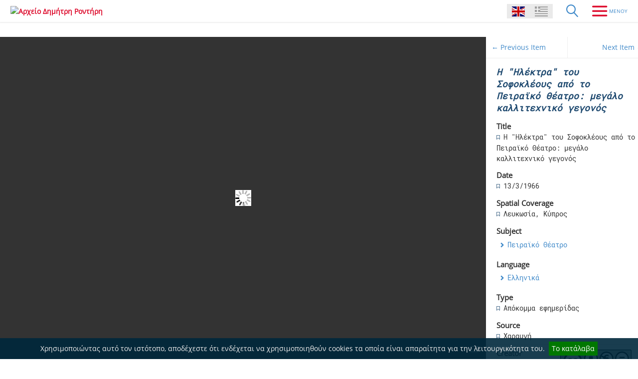

--- FILE ---
content_type: text/html; charset=utf-8
request_url: https://rondiris.piraeus.gov.gr/items/show/1294
body_size: 4470
content:
<!DOCTYPE html>
<html lang="en">
<head>
    <meta charset="utf-8">
    <meta name="viewport" content="width=device-width, initial-scale=1">
        <meta name="description" content="Η συλλογή του Αρχείου Δημήτρη Ροντήρη αποτελείται από τεκμήρια της προσωπικής και κυρίως της καλλιτεχνικής ζωής του σκηνοθέτη." />
            <title>Η &quot;Ηλέκτρα&quot; του Σοφοκλέους από το Πειραϊκό Θέατρο: μεγάλο καλλιτεχνικό γεγονός &middot; Αρχείο Δημήτρη Ροντήρη</title>

    <link rel="alternate" type="application/rss+xml" title="Omeka RSS Feed" href="/items/browse?output=rss2" /><link rel="alternate" type="application/atom+xml" title="Omeka Atom Feed" href="/items/browse?output=atom" />
    <!-- Plugin Stuff -->
    
    <!-- Stylesheets -->
    <link href="/themes/bigpicture/css/chocolat.css?v=2.6.1" media="all" rel="stylesheet" type="text/css" >
<link href="/plugins/Html5Media/views/shared/mediaelement/mediaelementplayer.css?v=2.6.1" media="all" rel="stylesheet" type="text/css" >
<link href="/plugins/Html5Media/views/shared/css/html5media.css?v=2.6.1" media="all" rel="stylesheet" type="text/css" >
<link href="/plugins/ShortcodeCarousel/views/public/css/jcarousel.responsive.css?v=2.6.1" media="all" rel="stylesheet" type="text/css" >
<link href="/plugins/Multilanguage/views/public/css/locale-switcher.css?v=2.6.1" media="all" rel="stylesheet" type="text/css" >
<link href="/plugins/Multilanguage/views/shared/css/flag-icon-css/css/flag-icon.min.css?v=2.6.1" media="all" rel="stylesheet" type="text/css" >
<link href="/plugins/EUCookieBar/views/shared/css/vendor/jquery.cookiebar.css?v=2.6.1" media="all" rel="stylesheet" type="text/css" >
<link href="/themes/bigpicture/css/normalize.css?v=2.6.1" media="all" rel="stylesheet" type="text/css" >
<link href="/themes/bigpicture/css/jquery.mmenu.css?v=2.6.1" media="all" rel="stylesheet" type="text/css" >
<link href="/themes/bigpicture/css/jquery.mmenu.positioning.css?v=2.6.1" media="all" rel="stylesheet" type="text/css" >
<link href="/themes/bigpicture/css/style.css?v=2.6.1" media="all" rel="stylesheet" type="text/css" >
<link href="https://fonts.googleapis.com/css?family=Hind|Caudex:400,400i,700,700i" media="all" rel="stylesheet" type="text/css" >
<link href="https://netdna.bootstrapcdn.com/font-awesome/4.5.0/css/font-awesome.css" media="all" rel="stylesheet" type="text/css" >
    <!-- JavaScripts -->
    <script type="text/javascript" src="//ajax.googleapis.com/ajax/libs/jquery/1.12.4/jquery.min.js"></script>
<script type="text/javascript">
    //<!--
    window.jQuery || document.write("<script type=\"text\/javascript\" src=\"\/application\/views\/scripts\/javascripts\/vendor\/jquery.js?v=2.6.1\" charset=\"utf-8\"><\/script>")    //-->
</script>
<script type="text/javascript" src="//ajax.googleapis.com/ajax/libs/jqueryui/1.11.2/jquery-ui.min.js"></script>
<script type="text/javascript">
    //<!--
    window.jQuery.ui || document.write("<script type=\"text\/javascript\" src=\"\/application\/views\/scripts\/javascripts\/vendor\/jquery-ui.js?v=2.6.1\" charset=\"utf-8\"><\/script>")    //-->
</script>
<script type="text/javascript">
    //<!--
    jQuery.noConflict();    //-->
</script>
<script type="text/javascript" src="/application/views/scripts/javascripts/vendor/modernizr.js?v=2.6.1"></script>
<script type="text/javascript" src="/themes/bigpicture/js/jquery.chocolat.min.js?v=2.6.1"></script>
<script type="text/javascript" src="/themes/bigpicture/js/items-show.js?v=2.6.1"></script>
<script type="text/javascript">
    //<!--
    mejsL10n = {"language":"en","strings":{"Download File":"Download File","Play":"Play","Pause":"Pause","Mute Toggle":"Mute Toggle","Fullscreen":"Fullscreen","Captions\/Subtitles":"Captions\/Subtitles","None":"None","Turn off Fullscreen":"Turn off Fullscreen","Go Fullscreen":"Go Fullscreen","Unmute":"Unmute","Mute":"Mute","Download Video":"Download Video","Close":"Close"}};    //-->
</script>
<script type="text/javascript" src="/plugins/Html5Media/views/shared/mediaelement/mediaelement-and-player.min.js?v=2.6.1"></script>
<script type="text/javascript" src="/plugins/ShortcodeCarousel/views/public/javascripts/jcarousel.responsive.js?v=2.6.1"></script>
<script type="text/javascript" src="/plugins/ShortcodeCarousel/views/public/javascripts/jquery.jcarousel.min.js?v=2.6.1"></script>
<script type="text/javascript" src="/plugins/EUCookieBar/views/shared/javascripts/vendor/jquery.cookiebar.js?v=2.6.1"></script>
<script type="text/javascript" src="/themes/bigpicture/js/jquery.mmenu.min.js?v=2.6.1"></script>
<script type="text/javascript" src="/themes/bigpicture/js/bigpicture.js?v=2.6.1"></script></head>

<body class="items show gallery">
    <div id="wrap">
        
        <header role="banner">

            
            
            <div id="site-title"><a href="https://rondiris.piraeus.gov.gr" ><img src="https://rondiris.piraeus.gov.gr/files/theme_uploads/476cbed89dc3b5f4496c9f73ab02f420.png" alt="Αρχείο Δημήτρη Ροντήρη" /></a>
</div>
                <div class='locale-switcher'>
                <ul class="locale-switcher">
                                <li>
                                    <span class="active flag-icon flag-icon-gb"></span>
                            </li>
                                <li>
                                                                            <a href="/setlocale?locale=el_GR&redirect=%2Fitems%2Fshow%2F1294" title="Greek - Greece"><span class="flag-icon flag-icon-gr"></span></a>
                            </li>
            </ul>
    </div>	
            <a href="#" class="search-toggle" aria-label="Search"></a>
            <div id="search-container">
                                <form id="search-form" name="search-form" role="search" class="closed" action="/search" method="get">    <input type="text" name="query" id="query" value="" title="Search" placeholder="Enter your Search Terms">            <input type="hidden" name="query_type" value="exact_match" id="query_type">                <input type="hidden" name="record_types[]" value="Item" id="record_types">                <button name="submit_search" id="submit_search" type="submit" value="Search">Search</button></form>
                            </div><!-- end search -->

            <a href="#top-nav" class="menu-toggle" aria-label="Menu"></a>
            <nav id="top-nav">
                <ul class="navigation">
    <li>
        <a href="/collections/browse?sort_field=Dublin+Core%2CTitle&amp;sort_dir=a">Browse Collections</a>
    </li>
    <li>
        <a href="/items/browse">Browse Items</a>
    </li>
    <li>
        <a href="/items/search">Search Items</a>
    </li>
    <li>
        <a href="/items/tags">Tags</a>
    </li>
    <li>
        <a href="/biographical-notes">Biographical notes</a>
    </li>
    <li>
        <a href="/theater-of-piraeus">Theatre of Piraeus</a>
    </li>
    <li>
        <a href="/national-theater-of-greece">National Theater of Greece</a>
    </li>
    <li>
        <a href="/greek-scene">Greek Scene</a>
    </li>
    <li>
        <a href="/about">About the Archive</a>
    </li>
    <li>
        <a href="/credits">Credits</a>
    </li>
    <li>
        <a href="/contact">Contact</a>
    </li>
</ul>            </nav>

        </header>
        
        <article id="content">
        
            

<!-- The following returns all of the files associated with an item. -->
<div class="flex">
    <div id="itemfiles" class="solo">
        <div id="itemfiles-stage"></div>
        <div id="itemfiles-nav">
                            <a href="https://rondiris.piraeus.gov.gr/files/original/0cf696fbb0f0c4093950592155cb404e.jpg" class="chocolat-image">
                    <img src="https://rondiris.piraeus.gov.gr/files/square_thumbnails/0cf696fbb0f0c4093950592155cb404e.jpg" alt="untitled20032.jpg" title="untitled20032.jpg">                </a>
                    </div>
    </div>


<div class="item-metadata">
    <nav>
    <ul class="item-pagination navigation">
        <li id="previous-item" class="previous"><a href="/items/show/1293">&larr; Previous Item</a></li>
        <li id="next-item" class="next"><a href="/items/show/1295">Next Item &rarr;</a></li>
    </ul>
    </nav>

    <h1>Η &quot;Ηλέκτρα&quot; του Σοφοκλέους από το Πειραϊκό Θέατρο: μεγάλο καλλιτεχνικό γεγονός</h1>

    <div class="element-set">
        <h2>Dublin Core</h2>
            <div id="dublin-core-title" class="element">
        <h3>Title</h3>
                    <div class="element-text">Η &quot;Ηλέκτρα&quot; του Σοφοκλέους από το Πειραϊκό Θέατρο: μεγάλο καλλιτεχνικό γεγονός</div>
            </div><!-- end element -->
        <div id="dublin-core-date" class="element">
        <h3>Date</h3>
                    <div class="element-text">13/3/1966</div>
            </div><!-- end element -->
        <div id="dublin-core-spatial-coverage" class="element">
        <h3>Spatial Coverage</h3>
                    <div class="element-text">Λευκωσία, Κύπρος</div>
            </div><!-- end element -->
        <div id="dublin-core-subject" class="element">
        <h3>Subject</h3>
                    <div class="element-text"><a href="/items/browse?advanced%5B0%5D%5Belement_id%5D=49&advanced%5B0%5D%5Btype%5D=is+exactly&advanced%5B0%5D%5Bterms%5D=%CE%A0%CE%B5%CE%B9%CF%81%CE%B1%CF%8A%CE%BA%CF%8C+%CE%98%CE%AD%CE%B1%CF%84%CF%81%CE%BF">Πειραϊκό Θέατρο</a></div>
            </div><!-- end element -->
        <div id="dublin-core-language" class="element">
        <h3>Language</h3>
                    <div class="element-text"><a href="/items/browse?advanced%5B0%5D%5Belement_id%5D=44&advanced%5B0%5D%5Btype%5D=is+exactly&advanced%5B0%5D%5Bterms%5D=%CE%95%CE%BB%CE%BB%CE%B7%CE%BD%CE%B9%CE%BA%CE%AC">Ελληνικά</a></div>
            </div><!-- end element -->
        <div id="dublin-core-type" class="element">
        <h3>Type</h3>
                    <div class="element-text">Απόκομμα εφημερίδας</div>
            </div><!-- end element -->
        <div id="dublin-core-source" class="element">
        <h3>Source</h3>
                    <div class="element-text">Χαραυγή</div>
            </div><!-- end element -->
        <div id="dublin-core-creator" class="element">
        <h3>Creator</h3>
                    <div class="element-text"><a href="/items/browse?advanced%5B0%5D%5Belement_id%5D=39&advanced%5B0%5D%5Btype%5D=is+exactly&advanced%5B0%5D%5Bterms%5D=%CE%A1%CF%89%CF%83%CF%83%CE%AF%CE%B4%CE%B7%CF%82%2C+%CE%99%CE%AC%CE%BA%CF%89%CE%B2%CE%BF%CF%82">Ρωσσίδης, Ιάκωβος</a></div>
            </div><!-- end element -->
        <div id="dublin-core-description" class="element">
        <h3>Description</h3>
                    <div class="element-text">Άρθρο εφημερίδας, κριτικές</div>
            </div><!-- end element -->
    </div><!-- end element-set -->
<div class="element-set">
        <h2>* Κριτικές/Αποκόμματα/ Αναφορές Item Type Metadata</h2>
            <div id="item-type-metadata-play-title" class="element">
        <h3>Play Title</h3>
                    <div class="element-text">Ηλέκτρα</div>
            </div><!-- end element -->
        <div id="item-type-metadata-place-of-performance" class="element">
        <h3>Place of performance</h3>
                    <div class="element-text"><a href="/items/browse?advanced%5B0%5D%5Belement_id%5D=136&advanced%5B0%5D%5Btype%5D=is+exactly&advanced%5B0%5D%5Bterms%5D=%CE%A0%CE%B1%CE%BB%CE%BB%CE%AC%CF%82+%CE%9B%CE%B5%CF%85%CE%BA%CF%89%CF%83%CE%AF%CE%B1%CF%82">Παλλάς Λευκωσίας</a></div>
            </div><!-- end element -->
        <div id="item-type-metadata-play-date" class="element">
        <h3>Play Date</h3>
                    <div class="element-text">11/3-13/3/1966</div>
            </div><!-- end element -->
        <div id="item-type-metadata-theatrical-organization" class="element">
        <h3>Theatrical organization</h3>
                    <div class="element-text">Πειραϊκό Θέατρο</div>
            </div><!-- end element -->
        <div id="item-type-metadata-notes" class="element">
        <h3>Notes</h3>
                    <div class="element-text">Παραστάσεις Κύπρος  - Λευκωσίας 11/3-20/3/1966<br />
</div>
            </div><!-- end element -->
    </div><!-- end element-set -->
    
        <div id="collection" class="element">
        <h3>Collection</h3>
        <div class="element-text"><p><a href="/collections/show/5">Press</a></p></div>
    </div>
        
    <!-- The following prints a list of all tags associated with the item -->
        <div id="item-tags" class="element">
        <h3>Tags</h3>
        <div class="element-text"><a href="/items/browse?tags=%CE%97%CE%BB%CE%AD%CE%BA%CF%84%CF%81%CE%B1+%CF%84%CE%BF%CF%85+%CE%A3%CE%BF%CF%86%CE%BF%CE%BA%CE%BB%CE%AE" rel="tag">Ηλέκτρα του Σοφοκλή</a></div>
    </div>
    
        
    <!-- The following prints a citation for this item. -->
    <div id="item-citation" class="element">
        <h3>Citation</h3>
        <div class="element-text">Ρωσσίδης, Ιάκωβος, &#8220;Η &quot;Ηλέκτρα&quot; του Σοφοκλέους από το Πειραϊκό Θέατρο: μεγάλο καλλιτεχνικό γεγονός,&#8221; <em>Αρχείο Δημήτρη Ροντήρη</em>, accessed January 27, 2026, <span class="citation-url">https://rondiris.piraeus.gov.gr/items/show/1294</span>.</div>
    </div>
    
    <div id="item-output-formats" class="element">
        <h3>Output Formats</h3>
        <div class="element-text">            <ul id="output-format-list">
                                <li><a href="/items/show/1294?output=atom">atom</a></li>
                                <li><a href="/items/show/1294?output=csv">csv</a></li>
                                <li><a href="/items/show/1294?output=dc-rdf">dc-rdf</a></li>
                                <li><a href="/items/show/1294?output=dcmes-xml">dcmes-xml</a></li>
                                <li><a href="/items/show/1294?output=json">json</a></li>
                                <li><a href="/items/show/1294?output=omeka-xml">omeka-xml</a></li>
                </ul>
    </div>
    </div>
    
    <h3>Social Bookmarking</h3><!-- AddThis Button BEGIN --><div class="addthis_toolbox addtosarantis" addthis:url="https://rondiris.piraeus.gov.gr/items/show/1294" addthis:title="Η &amp;quot;Ηλέκτρα&amp;quot; του Σοφοκλέους από το Πειραϊκό Θέατρο: μεγάλο καλλιτεχνικό γεγονός" addthis:description="Άρθρο εφημερίδας, κριτικές"><a class="addthis_button addsarantis" style="text-decoration:none;"><img src="/themes/bigpicture/img/share.png" width="32" height="32" border="0" alt="Share" /></a></div><script type="text/javascript" src="//s7.addthis.com/js/300/addthis_widget.js"></script><!-- AddThis Button END --></div>

</div>




        </article>

        <footer role="contentinfo">

            <div id="footer-text">
                                                <p class="pfooter fooleft">
                 &copy; 2026 <a href="https://rondiris.piraeus.gov.gr" >Αρχείο Δημήτρη Ροντήρη</a>
, Municipality of Piraeus, Kostoula Rontiri. All Rights Reserved.<br>
                Created by <a href="//elidoc.gr/en" target="_blank" title="ELiDOC" alt="ELiDOC">ELiDOC</a>&nbsp;|&nbsp;Powered by <a href="https://omeka.org" target="_blank" title="Omeka" alt="Omeka">Omeka</a>				</p>
				<p class="pfooter fooright">
				<a href="https://creativecommons.org/licenses/by-nc-nd/4.0/legalcode" target="_blank"><img class="img-footeresponsive" src="/themes/bigpicture/img/by-nc-nd.png" title="Creative Commons" alt="Creative Commons" /></a>
				</p>
            </div>

            <script type="text/javascript">
	jQuery(document).ready(function(){
		jQuery.cookieBar({
			message: "Χρησιμοποιώντας αυτό τον ιστότοπο, αποδέχεστε ότι ενδέχεται να χρησιμοποιηθούν cookies τα οποία είναι απαραίτητα για την λειτουργικότητα του."
		});
	});
</script>

        </footer>

    </div><!-- end wrap -->

<script>(function(d){var s = d.createElement("script");s.setAttribute("data-account", "oKdCEnfvrG");s.setAttribute("src", "https://cdn.userway.org/widget.js");(d.body || d.head).appendChild(s);})(document)</script><noscript>Please ensure Javascript is enabled for purposes of <a href="https://userway.org">website accessibility</a></noscript>

</body>
</html>


--- FILE ---
content_type: text/css
request_url: https://rondiris.piraeus.gov.gr/plugins/EUCookieBar/views/shared/css/vendor/jquery.cookiebar.css?v=2.6.1
body_size: 797
content:
#cookie-bar {background-color:rgba(0, 40, 60, 0.9); box-shadow: 1px 2px 3px rgba(0, 0, 0, 0.25); padding: 7px 0; height:auto; line-height:24px; color:#eeeeee; text-align:center; position: fixed; bottom: 0; z-index: 999; width: 100%;}
#cookie-bar.fixed {position:fixed; top:0; left:0; width:100%;}
#cookie-bar.fixed.bottom {bottom:0; top:auto;}
#cookie-bar p {margin:0; padding:0;}
#cookie-bar a {color:#ffffff; display:inline-block; border-radius:0; text-decoration:none; padding:2px 6px; margin-left:8px;}
#cookie-bar .cb-enable {background:#007700;}
#cookie-bar .cb-enable:hover {background:#009900;}
#cookie-bar .cb-disable {background:#990000;}
#cookie-bar .cb-disable:hover {background:#bb0000;}
#cookie-bar .cb-policy {background:#0033bb;}
#cookie-bar .cb-policy:hover {background:#0055dd;}
